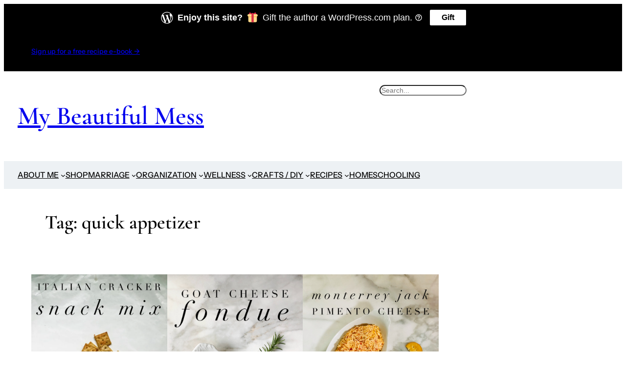

--- FILE ---
content_type: text/html; charset=utf-8
request_url: https://www.google.com/recaptcha/api2/aframe
body_size: 267
content:
<!DOCTYPE HTML><html><head><meta http-equiv="content-type" content="text/html; charset=UTF-8"></head><body><script nonce="0R8BbtMiZIaJZW3-SJhQYw">/** Anti-fraud and anti-abuse applications only. See google.com/recaptcha */ try{var clients={'sodar':'https://pagead2.googlesyndication.com/pagead/sodar?'};window.addEventListener("message",function(a){try{if(a.source===window.parent){var b=JSON.parse(a.data);var c=clients[b['id']];if(c){var d=document.createElement('img');d.src=c+b['params']+'&rc='+(localStorage.getItem("rc::a")?sessionStorage.getItem("rc::b"):"");window.document.body.appendChild(d);sessionStorage.setItem("rc::e",parseInt(sessionStorage.getItem("rc::e")||0)+1);localStorage.setItem("rc::h",'1768891184598');}}}catch(b){}});window.parent.postMessage("_grecaptcha_ready", "*");}catch(b){}</script></body></html>

--- FILE ---
content_type: text/css
request_url: https://mybeautifulmess.net/wp-content/themes/nook/style.css?ver=1.0.2
body_size: 620
content:
/*
Theme Name: Nook
Theme URI: https://wordpress.com/theme/nook
Author: Automattic
Author URI: https://automattic.com/
Description: Nook is a classic blogging theme offering a delightful canvas for your DIY projects, delicious recipes, and creative inspirations.
Requires at least: 6.0
Tested up to: 6.4.2
Requires PHP: 5.7
Version: 1.0.2
License: GNU General Public License v2 or later
License URI: http://www.gnu.org/licenses/gpl-2.0.html
Text Domain: nook
Tags: blog, two-columns, block-patterns, custom-colors, custom-logo, custom-menu, editor-style, featured-images, full-site-editing, rtl-language-support, style-variations, template-editing, theme-options, threaded-comments, translation-ready, wide-blocks, one-column, three-columns
*/

/*
 * Control the hover stylings of outline block style.
 * Unnecessary once block styles are configurable via theme.json
 * https://github.com/WordPress/gutenberg/issues/42794
 */
.wp-block-button.is-style-outline>.wp-block-button__link:not(.has-background):hover {
	background-color: var(--wp--preset--color--secondary);
	color: var(--wp--preset--color--background);
	border-color: var(--wp--preset--color--secondary);
}

.wp-block-table figcaption {
	font-size: var(--wp--preset--font-size--small);
	text-align: center;
}

/*
 * Link styles
 * https://github.com/WordPress/gutenberg/issues/42319
 */
a {
	text-decoration-thickness: .0625em !important;
	text-underline-offset: .15em;
}

/*
 * Navigation Block
 * Reset the padding from List block
 * https://github.com/WordPress/gutenberg/issues/50486
 */
.wp-block-navigation ul {
	padding: unset;
}